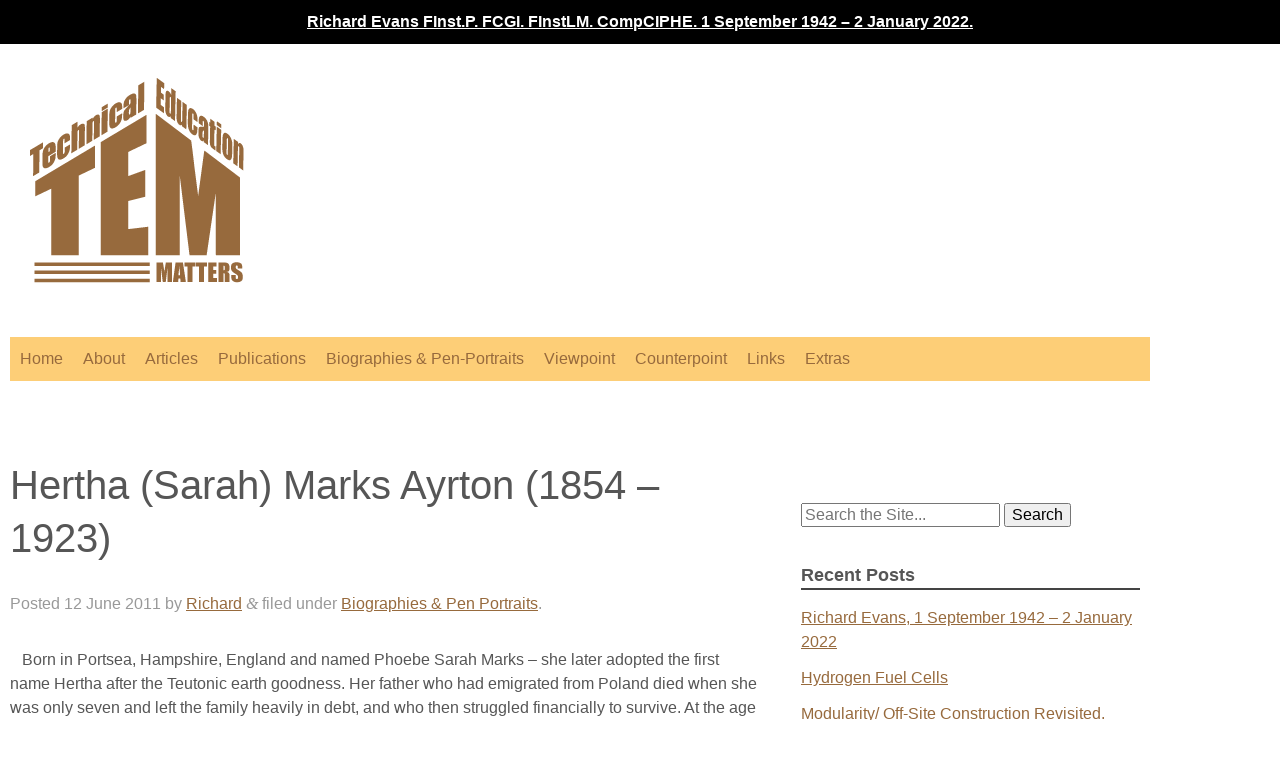

--- FILE ---
content_type: text/html; charset=UTF-8
request_url: https://technicaleducationmatters.org/2011/06/12/hertha-sarah-marks-ayrton-1854-1923/
body_size: 13085
content:
<!doctype html>

<!--[if lt IE 7]><html lang="en-GB" class="no-js lt-ie9 lt-ie8 lt-ie7"> <![endif]-->
<!--[if (IE 7)&!(IEMobile)]><html lang="en-GB" class="no-js lt-ie9 lt-ie8"><![endif]-->
<!--[if (IE 8)&!(IEMobile)]><html lang="en-GB" class="no-js lt-ie9"><![endif]-->
<!--[if gt IE 8]><!--> <html lang="en-GB" class="no-js"><!--<![endif]-->

	<head>
		<meta charset="utf-8">

		<!-- Google Chrome Frame for IE -->
		<meta http-equiv="X-UA-Compatible" content="IE=edge,chrome=1">

		<title>  Hertha (Sarah) Marks Ayrton (1854 &#8211; 1923)</title>

		<!-- mobile meta (hooray!) -->
		<meta name="HandheldFriendly" content="True">
		<meta name="MobileOptimized" content="320">
		<meta name="viewport" content="width=device-width, initial-scale=1.0"/>

		<!-- icons & favicons (for more: http://www.jonathantneal.com/blog/understand-the-favicon/) -->
		<link rel="apple-touch-icon" href="https://technicaleducationmatters.org/wp-content/themes/techedutheme/library/images/apple-icon-touch.png">
		<link rel="icon" href="https://technicaleducationmatters.org/wp-content/themes/techedutheme/favicon.png">
		<!--[if IE]>
			<link rel="shortcut icon" href="https://technicaleducationmatters.org/wp-content/themes/techedutheme/favicon.ico">
		<![endif]-->
		<!-- or, set /favicon.ico for IE10 win -->
		<meta name="msapplication-TileColor" content="#f01d4f">
		<meta name="msapplication-TileImage" content="https://technicaleducationmatters.org/wp-content/themes/techedutheme/library/images/win8-tile-icon.png">

		<link rel="pingback" href="https://technicaleducationmatters.org/xmlrpc.php">

		<!-- wordpress head functions -->
		<meta name='robots' content='max-image-preview:large' />
<link rel="alternate" type="application/rss+xml" title="Technical Education Matters &raquo; Feed" href="https://technicaleducationmatters.org/feed/" />
<link rel="alternate" type="application/rss+xml" title="Technical Education Matters &raquo; Comments Feed" href="https://technicaleducationmatters.org/comments/feed/" />
<link rel="alternate" type="application/rss+xml" title="Technical Education Matters &raquo; Hertha (Sarah) Marks Ayrton (1854 &#8211; 1923) Comments Feed" href="https://technicaleducationmatters.org/2011/06/12/hertha-sarah-marks-ayrton-1854-1923/feed/" />
<script type="text/javascript">
window._wpemojiSettings = {"baseUrl":"https:\/\/s.w.org\/images\/core\/emoji\/14.0.0\/72x72\/","ext":".png","svgUrl":"https:\/\/s.w.org\/images\/core\/emoji\/14.0.0\/svg\/","svgExt":".svg","source":{"concatemoji":"https:\/\/technicaleducationmatters.org\/wp-includes\/js\/wp-emoji-release.min.js"}};
/*! This file is auto-generated */
!function(e,a,t){var n,r,o,i=a.createElement("canvas"),p=i.getContext&&i.getContext("2d");function s(e,t){var a=String.fromCharCode,e=(p.clearRect(0,0,i.width,i.height),p.fillText(a.apply(this,e),0,0),i.toDataURL());return p.clearRect(0,0,i.width,i.height),p.fillText(a.apply(this,t),0,0),e===i.toDataURL()}function c(e){var t=a.createElement("script");t.src=e,t.defer=t.type="text/javascript",a.getElementsByTagName("head")[0].appendChild(t)}for(o=Array("flag","emoji"),t.supports={everything:!0,everythingExceptFlag:!0},r=0;r<o.length;r++)t.supports[o[r]]=function(e){if(p&&p.fillText)switch(p.textBaseline="top",p.font="600 32px Arial",e){case"flag":return s([127987,65039,8205,9895,65039],[127987,65039,8203,9895,65039])?!1:!s([55356,56826,55356,56819],[55356,56826,8203,55356,56819])&&!s([55356,57332,56128,56423,56128,56418,56128,56421,56128,56430,56128,56423,56128,56447],[55356,57332,8203,56128,56423,8203,56128,56418,8203,56128,56421,8203,56128,56430,8203,56128,56423,8203,56128,56447]);case"emoji":return!s([129777,127995,8205,129778,127999],[129777,127995,8203,129778,127999])}return!1}(o[r]),t.supports.everything=t.supports.everything&&t.supports[o[r]],"flag"!==o[r]&&(t.supports.everythingExceptFlag=t.supports.everythingExceptFlag&&t.supports[o[r]]);t.supports.everythingExceptFlag=t.supports.everythingExceptFlag&&!t.supports.flag,t.DOMReady=!1,t.readyCallback=function(){t.DOMReady=!0},t.supports.everything||(n=function(){t.readyCallback()},a.addEventListener?(a.addEventListener("DOMContentLoaded",n,!1),e.addEventListener("load",n,!1)):(e.attachEvent("onload",n),a.attachEvent("onreadystatechange",function(){"complete"===a.readyState&&t.readyCallback()})),(e=t.source||{}).concatemoji?c(e.concatemoji):e.wpemoji&&e.twemoji&&(c(e.twemoji),c(e.wpemoji)))}(window,document,window._wpemojiSettings);
</script>
<style type="text/css">
img.wp-smiley,
img.emoji {
	display: inline !important;
	border: none !important;
	box-shadow: none !important;
	height: 1em !important;
	width: 1em !important;
	margin: 0 0.07em !important;
	vertical-align: -0.1em !important;
	background: none !important;
	padding: 0 !important;
}
</style>
	<link rel='stylesheet' id='wp-block-library-css' href='https://technicaleducationmatters.org/wp-includes/css/dist/block-library/style.min.css' type='text/css' media='all' />
<link rel='stylesheet' id='classic-theme-styles-css' href='https://technicaleducationmatters.org/wp-includes/css/classic-themes.min.css' type='text/css' media='all' />
<style id='global-styles-inline-css' type='text/css'>
body{--wp--preset--color--black: #000000;--wp--preset--color--cyan-bluish-gray: #abb8c3;--wp--preset--color--white: #ffffff;--wp--preset--color--pale-pink: #f78da7;--wp--preset--color--vivid-red: #cf2e2e;--wp--preset--color--luminous-vivid-orange: #ff6900;--wp--preset--color--luminous-vivid-amber: #fcb900;--wp--preset--color--light-green-cyan: #7bdcb5;--wp--preset--color--vivid-green-cyan: #00d084;--wp--preset--color--pale-cyan-blue: #8ed1fc;--wp--preset--color--vivid-cyan-blue: #0693e3;--wp--preset--color--vivid-purple: #9b51e0;--wp--preset--gradient--vivid-cyan-blue-to-vivid-purple: linear-gradient(135deg,rgba(6,147,227,1) 0%,rgb(155,81,224) 100%);--wp--preset--gradient--light-green-cyan-to-vivid-green-cyan: linear-gradient(135deg,rgb(122,220,180) 0%,rgb(0,208,130) 100%);--wp--preset--gradient--luminous-vivid-amber-to-luminous-vivid-orange: linear-gradient(135deg,rgba(252,185,0,1) 0%,rgba(255,105,0,1) 100%);--wp--preset--gradient--luminous-vivid-orange-to-vivid-red: linear-gradient(135deg,rgba(255,105,0,1) 0%,rgb(207,46,46) 100%);--wp--preset--gradient--very-light-gray-to-cyan-bluish-gray: linear-gradient(135deg,rgb(238,238,238) 0%,rgb(169,184,195) 100%);--wp--preset--gradient--cool-to-warm-spectrum: linear-gradient(135deg,rgb(74,234,220) 0%,rgb(151,120,209) 20%,rgb(207,42,186) 40%,rgb(238,44,130) 60%,rgb(251,105,98) 80%,rgb(254,248,76) 100%);--wp--preset--gradient--blush-light-purple: linear-gradient(135deg,rgb(255,206,236) 0%,rgb(152,150,240) 100%);--wp--preset--gradient--blush-bordeaux: linear-gradient(135deg,rgb(254,205,165) 0%,rgb(254,45,45) 50%,rgb(107,0,62) 100%);--wp--preset--gradient--luminous-dusk: linear-gradient(135deg,rgb(255,203,112) 0%,rgb(199,81,192) 50%,rgb(65,88,208) 100%);--wp--preset--gradient--pale-ocean: linear-gradient(135deg,rgb(255,245,203) 0%,rgb(182,227,212) 50%,rgb(51,167,181) 100%);--wp--preset--gradient--electric-grass: linear-gradient(135deg,rgb(202,248,128) 0%,rgb(113,206,126) 100%);--wp--preset--gradient--midnight: linear-gradient(135deg,rgb(2,3,129) 0%,rgb(40,116,252) 100%);--wp--preset--duotone--dark-grayscale: url('#wp-duotone-dark-grayscale');--wp--preset--duotone--grayscale: url('#wp-duotone-grayscale');--wp--preset--duotone--purple-yellow: url('#wp-duotone-purple-yellow');--wp--preset--duotone--blue-red: url('#wp-duotone-blue-red');--wp--preset--duotone--midnight: url('#wp-duotone-midnight');--wp--preset--duotone--magenta-yellow: url('#wp-duotone-magenta-yellow');--wp--preset--duotone--purple-green: url('#wp-duotone-purple-green');--wp--preset--duotone--blue-orange: url('#wp-duotone-blue-orange');--wp--preset--font-size--small: 13px;--wp--preset--font-size--medium: 20px;--wp--preset--font-size--large: 36px;--wp--preset--font-size--x-large: 42px;--wp--preset--spacing--20: 0.44rem;--wp--preset--spacing--30: 0.67rem;--wp--preset--spacing--40: 1rem;--wp--preset--spacing--50: 1.5rem;--wp--preset--spacing--60: 2.25rem;--wp--preset--spacing--70: 3.38rem;--wp--preset--spacing--80: 5.06rem;}:where(.is-layout-flex){gap: 0.5em;}body .is-layout-flow > .alignleft{float: left;margin-inline-start: 0;margin-inline-end: 2em;}body .is-layout-flow > .alignright{float: right;margin-inline-start: 2em;margin-inline-end: 0;}body .is-layout-flow > .aligncenter{margin-left: auto !important;margin-right: auto !important;}body .is-layout-constrained > .alignleft{float: left;margin-inline-start: 0;margin-inline-end: 2em;}body .is-layout-constrained > .alignright{float: right;margin-inline-start: 2em;margin-inline-end: 0;}body .is-layout-constrained > .aligncenter{margin-left: auto !important;margin-right: auto !important;}body .is-layout-constrained > :where(:not(.alignleft):not(.alignright):not(.alignfull)){max-width: var(--wp--style--global--content-size);margin-left: auto !important;margin-right: auto !important;}body .is-layout-constrained > .alignwide{max-width: var(--wp--style--global--wide-size);}body .is-layout-flex{display: flex;}body .is-layout-flex{flex-wrap: wrap;align-items: center;}body .is-layout-flex > *{margin: 0;}:where(.wp-block-columns.is-layout-flex){gap: 2em;}.has-black-color{color: var(--wp--preset--color--black) !important;}.has-cyan-bluish-gray-color{color: var(--wp--preset--color--cyan-bluish-gray) !important;}.has-white-color{color: var(--wp--preset--color--white) !important;}.has-pale-pink-color{color: var(--wp--preset--color--pale-pink) !important;}.has-vivid-red-color{color: var(--wp--preset--color--vivid-red) !important;}.has-luminous-vivid-orange-color{color: var(--wp--preset--color--luminous-vivid-orange) !important;}.has-luminous-vivid-amber-color{color: var(--wp--preset--color--luminous-vivid-amber) !important;}.has-light-green-cyan-color{color: var(--wp--preset--color--light-green-cyan) !important;}.has-vivid-green-cyan-color{color: var(--wp--preset--color--vivid-green-cyan) !important;}.has-pale-cyan-blue-color{color: var(--wp--preset--color--pale-cyan-blue) !important;}.has-vivid-cyan-blue-color{color: var(--wp--preset--color--vivid-cyan-blue) !important;}.has-vivid-purple-color{color: var(--wp--preset--color--vivid-purple) !important;}.has-black-background-color{background-color: var(--wp--preset--color--black) !important;}.has-cyan-bluish-gray-background-color{background-color: var(--wp--preset--color--cyan-bluish-gray) !important;}.has-white-background-color{background-color: var(--wp--preset--color--white) !important;}.has-pale-pink-background-color{background-color: var(--wp--preset--color--pale-pink) !important;}.has-vivid-red-background-color{background-color: var(--wp--preset--color--vivid-red) !important;}.has-luminous-vivid-orange-background-color{background-color: var(--wp--preset--color--luminous-vivid-orange) !important;}.has-luminous-vivid-amber-background-color{background-color: var(--wp--preset--color--luminous-vivid-amber) !important;}.has-light-green-cyan-background-color{background-color: var(--wp--preset--color--light-green-cyan) !important;}.has-vivid-green-cyan-background-color{background-color: var(--wp--preset--color--vivid-green-cyan) !important;}.has-pale-cyan-blue-background-color{background-color: var(--wp--preset--color--pale-cyan-blue) !important;}.has-vivid-cyan-blue-background-color{background-color: var(--wp--preset--color--vivid-cyan-blue) !important;}.has-vivid-purple-background-color{background-color: var(--wp--preset--color--vivid-purple) !important;}.has-black-border-color{border-color: var(--wp--preset--color--black) !important;}.has-cyan-bluish-gray-border-color{border-color: var(--wp--preset--color--cyan-bluish-gray) !important;}.has-white-border-color{border-color: var(--wp--preset--color--white) !important;}.has-pale-pink-border-color{border-color: var(--wp--preset--color--pale-pink) !important;}.has-vivid-red-border-color{border-color: var(--wp--preset--color--vivid-red) !important;}.has-luminous-vivid-orange-border-color{border-color: var(--wp--preset--color--luminous-vivid-orange) !important;}.has-luminous-vivid-amber-border-color{border-color: var(--wp--preset--color--luminous-vivid-amber) !important;}.has-light-green-cyan-border-color{border-color: var(--wp--preset--color--light-green-cyan) !important;}.has-vivid-green-cyan-border-color{border-color: var(--wp--preset--color--vivid-green-cyan) !important;}.has-pale-cyan-blue-border-color{border-color: var(--wp--preset--color--pale-cyan-blue) !important;}.has-vivid-cyan-blue-border-color{border-color: var(--wp--preset--color--vivid-cyan-blue) !important;}.has-vivid-purple-border-color{border-color: var(--wp--preset--color--vivid-purple) !important;}.has-vivid-cyan-blue-to-vivid-purple-gradient-background{background: var(--wp--preset--gradient--vivid-cyan-blue-to-vivid-purple) !important;}.has-light-green-cyan-to-vivid-green-cyan-gradient-background{background: var(--wp--preset--gradient--light-green-cyan-to-vivid-green-cyan) !important;}.has-luminous-vivid-amber-to-luminous-vivid-orange-gradient-background{background: var(--wp--preset--gradient--luminous-vivid-amber-to-luminous-vivid-orange) !important;}.has-luminous-vivid-orange-to-vivid-red-gradient-background{background: var(--wp--preset--gradient--luminous-vivid-orange-to-vivid-red) !important;}.has-very-light-gray-to-cyan-bluish-gray-gradient-background{background: var(--wp--preset--gradient--very-light-gray-to-cyan-bluish-gray) !important;}.has-cool-to-warm-spectrum-gradient-background{background: var(--wp--preset--gradient--cool-to-warm-spectrum) !important;}.has-blush-light-purple-gradient-background{background: var(--wp--preset--gradient--blush-light-purple) !important;}.has-blush-bordeaux-gradient-background{background: var(--wp--preset--gradient--blush-bordeaux) !important;}.has-luminous-dusk-gradient-background{background: var(--wp--preset--gradient--luminous-dusk) !important;}.has-pale-ocean-gradient-background{background: var(--wp--preset--gradient--pale-ocean) !important;}.has-electric-grass-gradient-background{background: var(--wp--preset--gradient--electric-grass) !important;}.has-midnight-gradient-background{background: var(--wp--preset--gradient--midnight) !important;}.has-small-font-size{font-size: var(--wp--preset--font-size--small) !important;}.has-medium-font-size{font-size: var(--wp--preset--font-size--medium) !important;}.has-large-font-size{font-size: var(--wp--preset--font-size--large) !important;}.has-x-large-font-size{font-size: var(--wp--preset--font-size--x-large) !important;}
.wp-block-navigation a:where(:not(.wp-element-button)){color: inherit;}
:where(.wp-block-columns.is-layout-flex){gap: 2em;}
.wp-block-pullquote{font-size: 1.5em;line-height: 1.6;}
</style>
<link rel='stylesheet' id='simple-banner-style-css' href='https://technicaleducationmatters.org/wp-content/plugins/simple-banner/simple-banner.css' type='text/css' media='all' />
<link rel='stylesheet' id='toc-screen-css' href='https://technicaleducationmatters.org/wp-content/plugins/table-of-contents-plus/screen.min.css' type='text/css' media='all' />
<link rel='stylesheet' id='orgseries-default-css-css' href='https://technicaleducationmatters.org/wp-content/plugins/organize-series/orgSeries.css' type='text/css' media='all' />
<link rel='stylesheet' id='pps-post-list-box-frontend-css' href='https://technicaleducationmatters.org/wp-content/plugins/organize-series/addons/post-list-box/classes/../assets/css/post-list-box-frontend.css' type='text/css' media='all' />
<link rel='stylesheet' id='pps-series-post-details-frontend-css' href='https://technicaleducationmatters.org/wp-content/plugins/organize-series/addons/post-details/assets/css/series-post-details-frontend.css' type='text/css' media='all' />
<link rel='stylesheet' id='pps-series-post-navigation-frontend-css' href='https://technicaleducationmatters.org/wp-content/plugins/organize-series/addons/post-navigation/includes/../assets/css/post-navigation-frontend.css' type='text/css' media='all' />
<link rel='stylesheet' id='dashicons-css' href='https://technicaleducationmatters.org/wp-includes/css/dashicons.min.css' type='text/css' media='all' />
<link rel='stylesheet' id='bones-stylesheet-css' href='https://technicaleducationmatters.org/wp-content/themes/techedutheme/library/css/style.css' type='text/css' media='all' />
<!--[if lt IE 9]>
<link rel='stylesheet' id='bones-ie-only-css' href='https://technicaleducationmatters.org/wp-content/themes/techedutheme/library/css/ie.css' type='text/css' media='all' />
<![endif]-->
<script type='text/javascript' src='https://technicaleducationmatters.org/wp-includes/js/jquery/jquery.min.js' id='jquery-core-js'></script>
<script type='text/javascript' src='https://technicaleducationmatters.org/wp-includes/js/jquery/jquery-migrate.min.js' id='jquery-migrate-js'></script>
<script type='text/javascript' id='simple-banner-script-js-before'>
const simpleBannerScriptParams = {"version":"2.12.2","hide_simple_banner":"no","simple_banner_position":"","header_margin":"","header_padding":"","simple_banner_text":"<a href=\"https:\/\/technicaleducationmatters.org\/2022\/05\/21\/richard-evans-1-september-1942-2-january-2022\/\">Richard Evans FInst.P. FCGI. FInstLM. CompCIPHE. 1 September 1942 \u2013 2 January 2022.<\/a>","pro_version_enabled":"","disabled_on_current_page":false,"debug_mode":"","id":186,"disabled_pages_array":[],"is_current_page_a_post":true,"disabled_on_posts":"","simple_banner_font_size":"","simple_banner_color":"#000000","simple_banner_text_color":"#ffffff","simple_banner_link_color":"#ffffff","simple_banner_close_color":"#817e7e","simple_banner_custom_css":"","simple_banner_scrolling_custom_css":"","simple_banner_text_custom_css":"","simple_banner_button_css":"","site_custom_css":"","keep_site_custom_css":"","site_custom_js":"","keep_site_custom_js":"","wp_body_open_enabled":"","wp_body_open":true,"close_button_enabled":"","close_button_expiration":"","close_button_cookie_set":false}
</script>
<script type='text/javascript' src='https://technicaleducationmatters.org/wp-content/plugins/simple-banner/simple-banner.js' id='simple-banner-script-js'></script>
<script type='text/javascript' src='https://technicaleducationmatters.org/wp-content/themes/techedutheme/library/js/libs/modernizr.custom.min.js' id='bones-modernizr-js'></script>
<link rel="https://api.w.org/" href="https://technicaleducationmatters.org/wp-json/" /><link rel="alternate" type="application/json" href="https://technicaleducationmatters.org/wp-json/wp/v2/posts/186" /><link rel="canonical" href="https://technicaleducationmatters.org/2011/06/12/hertha-sarah-marks-ayrton-1854-1923/" />
<link rel='shortlink' href='https://technicaleducationmatters.org/?p=186' />
<link rel="alternate" type="application/json+oembed" href="https://technicaleducationmatters.org/wp-json/oembed/1.0/embed?url=https%3A%2F%2Ftechnicaleducationmatters.org%2F2011%2F06%2F12%2Fhertha-sarah-marks-ayrton-1854-1923%2F" />
<link rel="alternate" type="text/xml+oembed" href="https://technicaleducationmatters.org/wp-json/oembed/1.0/embed?url=https%3A%2F%2Ftechnicaleducationmatters.org%2F2011%2F06%2F12%2Fhertha-sarah-marks-ayrton-1854-1923%2F&#038;format=xml" />
<style type="text/css">.simple-banner{background:#000000;}</style><style type="text/css">.simple-banner .simple-banner-text{color:#ffffff;}</style><style type="text/css">.simple-banner .simple-banner-text a{color:#ffffff;}</style><style type="text/css">.simple-banner .simple-banner-button{color:#817e7e;}</style><style id="simple-banner-site-custom-css-dummy" type="text/css"></style><script id="simple-banner-site-custom-js-dummy" type="text/javascript"></script>		<!-- end of wordpress head -->

		<!-- drop Google Analytics Here -->
		<!-- end analytics -->

	</head>

	<body class="post-template-default single single-post postid-186 single-format-standard">

		<div id="container">

			<header class="header" role="banner">

				<div id="inner-header" class="wrap clearfix">

					<!-- to use a image just replace the bloginfo('name') with your img src and remove the surrounding <p> -->
        	<a href="https://technicaleducationmatters.org" rel="nofollow"><img src="https://technicaleducationmatters.org/wp-content/themes/techedutheme/grafix/techedulogo.png" /></a><div id="MDRpagetitle"></div>
					<!-- if you'd like to use the site description you can un-comment it below -->
					

					<nav role="navigation">
						<ul id="menu-main-menu" class="nav top-nav clearfix"><li id="menu-item-1744" class="menu-item menu-item-type-custom menu-item-object-custom menu-item-1744"><a href="/">Home</a></li>
<li id="menu-item-1741" class="menu-item menu-item-type-post_type menu-item-object-page menu-item-1741"><a href="https://technicaleducationmatters.org/about/">About</a></li>
<li id="menu-item-1745" class="menu-item menu-item-type-post_type menu-item-object-page menu-item-1745"><a href="https://technicaleducationmatters.org/articles/">Articles</a></li>
<li id="menu-item-1738" class="menu-item menu-item-type-post_type menu-item-object-page menu-item-1738"><a href="https://technicaleducationmatters.org/publications/">Publications</a></li>
<li id="menu-item-1739" class="menu-item menu-item-type-post_type menu-item-object-page menu-item-1739"><a href="https://technicaleducationmatters.org/biographies/">Biographies &#038; Pen-Portraits</a></li>
<li id="menu-item-1226" class="menu-item menu-item-type-post_type menu-item-object-page menu-item-1226"><a href="https://technicaleducationmatters.org/viewpoint/">Viewpoint</a></li>
<li id="menu-item-2149" class="menu-item menu-item-type-post_type menu-item-object-page menu-item-2149"><a href="https://technicaleducationmatters.org/counterpoint/">Counterpoint</a></li>
<li id="menu-item-1742" class="menu-item menu-item-type-post_type menu-item-object-page menu-item-1742"><a href="https://technicaleducationmatters.org/links/">Links</a></li>
<li id="menu-item-1743" class="menu-item menu-item-type-post_type menu-item-object-page menu-item-1743"><a href="https://technicaleducationmatters.org/extras/">Extras</a></li>
</ul>					</nav>

				</div> <!-- end #inner-header -->

			</header> <!-- end header -->

			<div id="content">

				<div id="inner-content" class="wrap clearfix">

					<div id="main" class="eightcol first clearfix" role="main">

						
							<article id="post-186" class="clearfix post-186 post type-post status-publish format-standard hentry category-biographies" role="article" itemscope itemtype="http://schema.org/BlogPosting">

								<header class="article-header">

									<h1 class="entry-title single-title" itemprop="headline">Hertha (Sarah) Marks Ayrton (1854 &#8211; 1923)</h1>
									<p class="byline vcard">Posted <time class="updated" datetime="2011-06-12" pubdate>12 June 2011</time> by <span class="author"><a href="https://technicaleducationmatters.org/author/richard/" title="Posts by Richard" rel="author">Richard</a></span> <span class="amp">&amp;</span> filed under <a href="https://technicaleducationmatters.org/category/biographies/" rel="category tag">Biographies &amp; Pen Portraits</a>.</p>

								</header> <!-- end article header -->

								<section class="entry-content clearfix" itemprop="articleBody">
									<p><img decoding="async" style="float: left; margin-right: 12px; margin-bottom: 12px;" alt="" src="http://stor.madra.net/wp-content/uploads/drupalimport/ayrtonpic01wee.jpg" />Born in Portsea, Hampshire, England and named Phoebe Sarah Marks &#8211; she later adopted the first name Hertha after the Teutonic earth goodness. Her father who had emigrated from Poland died when she was only seven and left the family heavily in debt, and who then struggled financially to survive. At the age of nine she went to live with her maternal aunt in London and attended the school that her uncle and aunt ran for their children. Both influenced the young Sarah her aunt teaching her mathematics and uncle philosophy. She supported herself and her family by tutoring and doing needle crafts. Her ambition of going to university was realised by the generosity of Barbara Leigh Smith Bodichon* one of the founders of Girton College, (Girton was the first residential college for women established at Cambridge), and this allowed her to enter the college in 1876 after passing the Cambridge University Examination for women in 1874, with honours in English and Mathematics. In spite of problems with bouts of illness and consequent poor examination results she eventually completed the Mathematical Tripos with a relatively poor grade 3rd class from Cambridge in 1880. It is important to note that women were not eligible for the university degree at this time and were only granted certificates. However she then successfully completed an external examination and received a BSc degree from the University of London in 1881. She was greatly helped during this difficult period by Richard Glazebrook who provided extra coaching. So in spite of immense prejudice and resultant negative attitudes created by the male dominated education system towards women, she survived and triumphed &#8211; a remarkable achievement at the time.</p>
<p>Very few women were involved in such subjects as engineering, mathematics and science whether in teaching or research. Hertha began to violate and break down this deplorable situation. Between 1881 and 1884 she continued to support herself by tutoring in mathematics and other related subjects. Up to then her main interest was mathematics but she inherited from her father a practical ability, (he was a clockmaker and jeweller), and started patenting scientific and mathematical instruments such as a line divider for drafting. She also wrote and set problems in mathematics that were published in the ‘Educational Times’ and became acknowledged as a gifted mathematician particularly in spatial and geometrical reasoning. Her main interest then began to switch to science and she attended physics classes at Finsbury Technical College and was tutored by William Ayrton, (see biographies on this website), who she married in 1885. William Ayrton was a widower with a young daughter and besides being an outstanding teacher and physicist was supportive of women’s education and legal rights.</p>
<p>Hertha then began to work with her husband on electricity and other aspects of physics but developed her own research interests especially on electrical arc lighting and soon became an acknowledged expert in this rapidly emerging technology. She published extensively in such journals as the ‘Proceedings of the Royal Society’ and the ‘Electrician’ and wrote a seminal book on The Electric Arc which received international acclaim. She became recognised as a respected and renowned researcher in electricity and is now seen as a pioneer of plasma physics. Again it must be remembered that very few women were active in science and mathematics.</p>
<p>She was elected as the first female member of the Institution of Electrical Engineers (IEE) in 1899 which possesses a commendable record in encouraging and recognising women in their discipline. Sadly the same cannot be said of the Royal Society for when she was nominated as the first woman for a fellowship she was refused on the excuse that she was married. The charter excluding women from fellowship was reversed in 1923 but it was another twenty years before a woman was elected. The Royal Society has a very poor record in recognising the achievements of women scientists and mathematics. However she did present a paper to the Royal Society in 1904 – the first women to do so and she later received the Society’s Hughes medal, an achievement yet to repeated by a woman. She was an amazing trail blazer!</p>
<p>Hertha had to reduce her research activities to look after her ailing husband and even during this period when at the seaside with William carried detailed analysis of the formation of sand ripples which later formed part of the recognition in the Hughes Medal, along with her pioneering work on electric arcs. William died in 1908 and she continued her research in such areas of hydrodynamics and invented a fan for ventilating the trenches in the First World War and also improved the design and efficiency of search lights. She was an active member of the Women’s Social and Political Unions and was a founding member of the International Federation of University Women and the National Union of Scientific Workers (1920). She served on a number of national and international committees associated with women’s rights. After WW1 she improved the design of the fan and continued her research on vortices. She died in 1923 leaving her not inconsiderable estate to The Institution of Electrical Engineers (IEE), the organisation that had encouraged and recognised her achievements throughout her career without prejudice or reservation. She is now recognised and accepted as an exceptional woman in her own right. Her approach to research was pragmatic and founded on engineering traditions; not for her were the theoretical physical models and concepts. Her background and education created this unique and productive individual. An example of this approach was her seminal work on sand ripples which initially was based solely on observation. Quite rightly she subsequently became a role model for future generations of women wishing to enter the scientific and engineering professions. Below she is delivering a lecture in 1899 to the Society of Electrical Engineers note the majority of males in audience and the visual aids she is using &#8211; a very remarkable lady.</p>
<a href="http://technicaleducationmatters.org/wp-content/uploads/2011/06/Hertha-Ayrton-1899.jpg"><img decoding="async" loading="lazy" class="size-medium wp-image-2034 alignleft" alt="Hertha Ayrton 1899" src="http://technicaleducationmatters.org/wp-content/uploads/2011/06/Hertha-Ayrton-1899-300x185.jpg" width="300" height="185" srcset="https://technicaleducationmatters.org/wp-content/uploads/2011/06/Hertha-Ayrton-1899-300x185.jpg 300w, https://technicaleducationmatters.org/wp-content/uploads/2011/06/Hertha-Ayrton-1899-1024x634.jpg 1024w, https://technicaleducationmatters.org/wp-content/uploads/2011/06/Hertha-Ayrton-1899.jpg 1223w" sizes="(max-width: 300px) 100vw, 300px" /></a>
<p>In 1925 her lifelong friend Ottilie Hancock endowed the Hertha Ayrton Research Fellowship at Girton College.</p>
<p><strong>References:</strong><br />
The Institution of Engineering and Technology Archives Biographies. www.theiet.org<br />
Mason. J. ‘Hertha Ayrton.’ In ‘Out of the Shadows: Contributions of 20th Century Women to Physics.’ By Byers. N and Williams. G. (Eds). CUP, 2006.<br />
Oxford Dictionary of National Biography.</p>
<p><em>*Extra note:</em><br />
Barbara Leigh Smith Bodichon wrote a pamphlet ‘Women and Work’ in 1857; She and Emily Davies were founders of Girton College and were both closely associated with the origins of, and active supporters of the Society for Promoting the Employment of Women (SPEW) – founded in 1859. Emily Davies served on the Committee of SPEW between 1865 and 1873. Emily Davies had been Mistress of Girton College since and in 1873 and in 1878 urged SPEW to apply for funding from various City Companies of London (see biographies on this website). This started an associated with the Clothworkers’ Company and later the City and Guilds of London Institute (CGLI) after SPEW became incorporated by licence from the Board of Trade.</p>
								</section> <!-- end article section -->

								<footer class="article-footer">
									
								</footer> <!-- end article footer -->

								
<!-- You can start editing here. -->


				<!-- If comments are open, but there are no comments. -->

	



<section id="respond" class="respond-form">

	<h3 id="comment-form-title" class="h2">Leave a Reply</h3>

	<div id="cancel-comment-reply">
		<p class="small"><a rel="nofollow" id="cancel-comment-reply-link" href="/2011/06/12/hertha-sarah-marks-ayrton-1854-1923/#respond" style="display:none;">Click here to cancel reply.</a></p>
	</div>

	
	<form action="https://technicaleducationmatters.org/wp-comments-post.php" method="post" id="commentform">

	
	<ul id="comment-form-elements" class="clearfix">

		<li>
			<label for="author">Name (required)</label>
			<input type="text" name="author" id="author" value="" placeholder="Your Name*" tabindex="1" aria-required='true' />
		</li>

		<li>
			<label for="email">Mail (required)</label>
			<input type="email" name="email" id="email" value="" placeholder="Your E-Mail*" tabindex="2" aria-required='true' />
			<small>(will not be published)</small>
		</li>

		<li>
			<label for="url">Website</label>
			<input type="url" name="url" id="url" value="" placeholder="Got a website?" tabindex="3" />
		</li>

	</ul>

	
	<p><textarea name="comment" id="comment" placeholder="Your Comment here..." tabindex="4"></textarea></p>

	<p>
		<input name="submit" type="submit" id="submit" class="button" tabindex="5" value="Submit" />
		<input type='hidden' name='comment_post_ID' value='186' id='comment_post_ID' />
<input type='hidden' name='comment_parent' id='comment_parent' value='0' />
	</p>

	<div class="alert alert-info">
		<p id="allowed_tags" class="small"><strong>XHTML:</strong> You can use these tags: <code>&lt;a href=&quot;&quot; title=&quot;&quot;&gt; &lt;abbr title=&quot;&quot;&gt; &lt;acronym title=&quot;&quot;&gt; &lt;b&gt; &lt;blockquote cite=&quot;&quot;&gt; &lt;cite&gt; &lt;code&gt; &lt;del datetime=&quot;&quot;&gt; &lt;em&gt; &lt;i&gt; &lt;q cite=&quot;&quot;&gt; &lt;s&gt; &lt;strike&gt; &lt;strong&gt; </code></p>
	</div>

	
	</form>

	</section>


							</article> <!-- end article -->

						
						
					</div> <!-- end #main -->

									<div id="sidebar1" class="sidebar fourcol last clearfix" role="complementary">

					
						<div id="search-2" class="widget widget_search"><form role="search" method="get" id="searchform" action="https://technicaleducationmatters.org/" >
	<label class="screen-reader-text" for="s">Search for:</label>
	<input type="text" value="" name="s" id="s" placeholder="Search the Site..." />
	<input type="submit" id="searchsubmit" value="Search" />
	</form></div>
		<div id="recent-posts-2" class="widget widget_recent_entries">
		<h4 class="widgettitle">Recent Posts</h4>
		<ul>
											<li>
					<a href="https://technicaleducationmatters.org/2022/05/21/richard-evans-1-september-1942-2-january-2022/">Richard Evans, 1 September 1942 – 2 January 2022</a>
									</li>
											<li>
					<a href="https://technicaleducationmatters.org/2020/09/29/hydrogen-fuel-cells/">Hydrogen Fuel Cells</a>
									</li>
											<li>
					<a href="https://technicaleducationmatters.org/2020/07/15/modularity-off-site-construction-revisited-2/">Modularity/ Off-Site Construction Revisited.</a>
									</li>
											<li>
					<a href="https://technicaleducationmatters.org/2020/05/31/artificial-intelligence-and-plumbing/">Artificial Intelligence and Plumbing</a>
									</li>
											<li>
					<a href="https://technicaleducationmatters.org/2020/04/13/the-importance-of-workplace-mathematics/">The Importance of Workplace Mathematics</a>
									</li>
					</ul>

		</div><div id="recent-comments-2" class="widget widget_recent_comments"><h4 class="widgettitle">Recent Comments</h4><ul id="recentcomments"><li class="recentcomments"><span class="comment-author-link"><a href='http://technicaleducationmatters.org' rel='external nofollow ugc' class='url'>Richard Evans</a></span> on <a href="https://technicaleducationmatters.org/2011/04/25/junior-technical-schools-jts/#comment-129745">Junior Technical Schools (JTS)</a></li><li class="recentcomments"><span class="comment-author-link">Jaybee</span> on <a href="https://technicaleducationmatters.org/2011/04/25/junior-technical-schools-jts/#comment-129744">Junior Technical Schools (JTS)</a></li><li class="recentcomments"><span class="comment-author-link"><a href='http://technicaleducationmatters.org' rel='external nofollow ugc' class='url'>Richard Evans</a></span> on <a href="https://technicaleducationmatters.org/2011/11/12/general-national-vocational-qualifications-gnvqs-1992-2007/#comment-129743">General National Vocational Qualifications (GNVQs) 1992-2007.</a></li><li class="recentcomments"><span class="comment-author-link">kate</span> on <a href="https://technicaleducationmatters.org/2011/11/12/general-national-vocational-qualifications-gnvqs-1992-2007/#comment-129742">General National Vocational Qualifications (GNVQs) 1992-2007.</a></li><li class="recentcomments"><span class="comment-author-link"><a href='http://technicaleducationmatters.org' rel='external nofollow ugc' class='url'>Richard Evans</a></span> on <a href="https://technicaleducationmatters.org/2011/11/12/general-national-vocational-qualifications-gnvqs-1992-2007/#comment-129741">General National Vocational Qualifications (GNVQs) 1992-2007.</a></li></ul></div><div id="archives-2" class="widget widget_archive"><h4 class="widgettitle">Archives</h4>
			<ul>
					<li><a href='https://technicaleducationmatters.org/2022/05/'>May 2022</a></li>
	<li><a href='https://technicaleducationmatters.org/2020/09/'>September 2020</a></li>
	<li><a href='https://technicaleducationmatters.org/2020/07/'>July 2020</a></li>
	<li><a href='https://technicaleducationmatters.org/2020/05/'>May 2020</a></li>
	<li><a href='https://technicaleducationmatters.org/2020/04/'>April 2020</a></li>
	<li><a href='https://technicaleducationmatters.org/2019/02/'>February 2019</a></li>
	<li><a href='https://technicaleducationmatters.org/2018/02/'>February 2018</a></li>
	<li><a href='https://technicaleducationmatters.org/2017/06/'>June 2017</a></li>
	<li><a href='https://technicaleducationmatters.org/2017/05/'>May 2017</a></li>
	<li><a href='https://technicaleducationmatters.org/2017/04/'>April 2017</a></li>
	<li><a href='https://technicaleducationmatters.org/2016/11/'>November 2016</a></li>
	<li><a href='https://technicaleducationmatters.org/2016/09/'>September 2016</a></li>
	<li><a href='https://technicaleducationmatters.org/2016/07/'>July 2016</a></li>
	<li><a href='https://technicaleducationmatters.org/2016/06/'>June 2016</a></li>
	<li><a href='https://technicaleducationmatters.org/2016/05/'>May 2016</a></li>
	<li><a href='https://technicaleducationmatters.org/2016/04/'>April 2016</a></li>
	<li><a href='https://technicaleducationmatters.org/2016/03/'>March 2016</a></li>
	<li><a href='https://technicaleducationmatters.org/2016/02/'>February 2016</a></li>
	<li><a href='https://technicaleducationmatters.org/2016/01/'>January 2016</a></li>
	<li><a href='https://technicaleducationmatters.org/2015/11/'>November 2015</a></li>
	<li><a href='https://technicaleducationmatters.org/2015/03/'>March 2015</a></li>
	<li><a href='https://technicaleducationmatters.org/2014/12/'>December 2014</a></li>
	<li><a href='https://technicaleducationmatters.org/2014/07/'>July 2014</a></li>
	<li><a href='https://technicaleducationmatters.org/2014/05/'>May 2014</a></li>
	<li><a href='https://technicaleducationmatters.org/2014/03/'>March 2014</a></li>
	<li><a href='https://technicaleducationmatters.org/2014/02/'>February 2014</a></li>
	<li><a href='https://technicaleducationmatters.org/2014/01/'>January 2014</a></li>
	<li><a href='https://technicaleducationmatters.org/2013/12/'>December 2013</a></li>
	<li><a href='https://technicaleducationmatters.org/2013/11/'>November 2013</a></li>
	<li><a href='https://technicaleducationmatters.org/2013/09/'>September 2013</a></li>
	<li><a href='https://technicaleducationmatters.org/2013/08/'>August 2013</a></li>
	<li><a href='https://technicaleducationmatters.org/2013/07/'>July 2013</a></li>
	<li><a href='https://technicaleducationmatters.org/2013/06/'>June 2013</a></li>
	<li><a href='https://technicaleducationmatters.org/2013/05/'>May 2013</a></li>
	<li><a href='https://technicaleducationmatters.org/2013/03/'>March 2013</a></li>
	<li><a href='https://technicaleducationmatters.org/2013/02/'>February 2013</a></li>
	<li><a href='https://technicaleducationmatters.org/2013/01/'>January 2013</a></li>
	<li><a href='https://technicaleducationmatters.org/2012/12/'>December 2012</a></li>
	<li><a href='https://technicaleducationmatters.org/2012/06/'>June 2012</a></li>
	<li><a href='https://technicaleducationmatters.org/2012/05/'>May 2012</a></li>
	<li><a href='https://technicaleducationmatters.org/2012/04/'>April 2012</a></li>
	<li><a href='https://technicaleducationmatters.org/2012/01/'>January 2012</a></li>
	<li><a href='https://technicaleducationmatters.org/2011/11/'>November 2011</a></li>
	<li><a href='https://technicaleducationmatters.org/2011/09/'>September 2011</a></li>
	<li><a href='https://technicaleducationmatters.org/2011/06/'>June 2011</a></li>
	<li><a href='https://technicaleducationmatters.org/2011/05/'>May 2011</a></li>
	<li><a href='https://technicaleducationmatters.org/2011/04/'>April 2011</a></li>
	<li><a href='https://technicaleducationmatters.org/2011/03/'>March 2011</a></li>
	<li><a href='https://technicaleducationmatters.org/2011/01/'>January 2011</a></li>
	<li><a href='https://technicaleducationmatters.org/2010/12/'>December 2010</a></li>
	<li><a href='https://technicaleducationmatters.org/2010/11/'>November 2010</a></li>
	<li><a href='https://technicaleducationmatters.org/2010/10/'>October 2010</a></li>
	<li><a href='https://technicaleducationmatters.org/2009/12/'>December 2009</a></li>
	<li><a href='https://technicaleducationmatters.org/2009/11/'>November 2009</a></li>
	<li><a href='https://technicaleducationmatters.org/2009/10/'>October 2009</a></li>
	<li><a href='https://technicaleducationmatters.org/2009/09/'>September 2009</a></li>
	<li><a href='https://technicaleducationmatters.org/2009/08/'>August 2009</a></li>
	<li><a href='https://technicaleducationmatters.org/2009/07/'>July 2009</a></li>
	<li><a href='https://technicaleducationmatters.org/2009/06/'>June 2009</a></li>
	<li><a href='https://technicaleducationmatters.org/2009/05/'>May 2009</a></li>
	<li><a href='https://technicaleducationmatters.org/2009/04/'>April 2009</a></li>
			</ul>

			</div><div id="categories-2" class="widget widget_categories"><h4 class="widgettitle">Categories</h4>
			<ul>
					<li class="cat-item cat-item-12"><a href="https://technicaleducationmatters.org/category/publications/publications-ashte/">A Short history of Technical Education</a>
</li>
	<li class="cat-item cat-item-20"><a href="https://technicaleducationmatters.org/category/announcements/">Announcements</a>
</li>
	<li class="cat-item cat-item-2"><a href="https://technicaleducationmatters.org/category/articles/">Articles</a>
</li>
	<li class="cat-item cat-item-3"><a href="https://technicaleducationmatters.org/category/biographies/">Biographies &amp; Pen Portraits</a>
</li>
	<li class="cat-item cat-item-16"><a href="https://technicaleducationmatters.org/category/counterpoint/">Counterpoint</a>
</li>
	<li class="cat-item cat-item-4"><a href="https://technicaleducationmatters.org/category/extras/">Extras</a>
</li>
	<li class="cat-item cat-item-5"><a href="https://technicaleducationmatters.org/category/extras/factfig/">Facts &amp; Figures</a>
</li>
	<li class="cat-item cat-item-7"><a href="https://technicaleducationmatters.org/category/extras/infoctp/">Information on Colleges and Training Providers</a>
</li>
	<li class="cat-item cat-item-8"><a href="https://technicaleducationmatters.org/category/publications/">Publications</a>
</li>
	<li class="cat-item cat-item-9"><a href="https://technicaleducationmatters.org/category/extras/statstce/">Statistics for Technical and Commercial Examinations</a>
</li>
	<li class="cat-item cat-item-10"><a href="https://technicaleducationmatters.org/category/publications/publications-htce/">The History of Technical and Commercial Examinations</a>
</li>
	<li class="cat-item cat-item-1"><a href="https://technicaleducationmatters.org/category/uncategorized/">Uncategorized</a>
</li>
	<li class="cat-item cat-item-11"><a href="https://technicaleducationmatters.org/category/viewpoint/">Viewpoint</a>
</li>
			</ul>

			</div><div id="meta-2" class="widget widget_meta"><h4 class="widgettitle">Meta</h4>
		<ul>
						<li><a href="https://technicaleducationmatters.org/wp-login.php">Log in</a></li>
			<li><a href="https://technicaleducationmatters.org/feed/">Entries feed</a></li>
			<li><a href="https://technicaleducationmatters.org/comments/feed/">Comments feed</a></li>

			<li><a href="https://en-gb.wordpress.org/">WordPress.org</a></li>
		</ul>

		</div>
					
				</div>
				</div> <!-- end #inner-content -->

			</div> <!-- end #content -->

			<footer class="footer" role="contentinfo">

				<div id="inner-footer" class="wrap clearfix">

					<nav role="navigation">
																</nav>

					<p class="source-org copyright">&copy; 2026 Technical Education Matters.</p>

				</div> <!-- end #inner-footer -->

			</footer> <!-- end footer -->

		</div> <!-- end #container -->

		<!-- all js scripts are loaded in library/bones.php -->
						<script type='text/javascript'><!--
			var seriesdropdown = document.getElementById("orgseries_dropdown");
			if (seriesdropdown) {
			 function onSeriesChange() {
					if ( seriesdropdown.options[seriesdropdown.selectedIndex].value != ( 0 || -1 ) ) {
						location.href = "https://technicaleducationmatters.org/series/"+seriesdropdown.options[seriesdropdown.selectedIndex].value;
					}
				}
				seriesdropdown.onchange = onSeriesChange;
			}
			--></script>
			<div class="simple-banner simple-banner-text" style="display:none !important"></div><script type='text/javascript' id='toc-front-js-extra'>
/* <![CDATA[ */
var tocplus = {"visibility_show":"show","visibility_hide":"hide","width":"Auto"};
/* ]]> */
</script>
<script type='text/javascript' src='https://technicaleducationmatters.org/wp-content/plugins/table-of-contents-plus/front.min.js' id='toc-front-js'></script>
<script type='text/javascript' src='https://technicaleducationmatters.org/wp-includes/js/comment-reply.min.js' id='comment-reply-js'></script>
<script type='text/javascript' src='https://technicaleducationmatters.org/wp-content/themes/techedutheme/library/js/scripts.js' id='bones-js-js'></script>

	</body>

</html> <!-- end page. what a ride! -->
